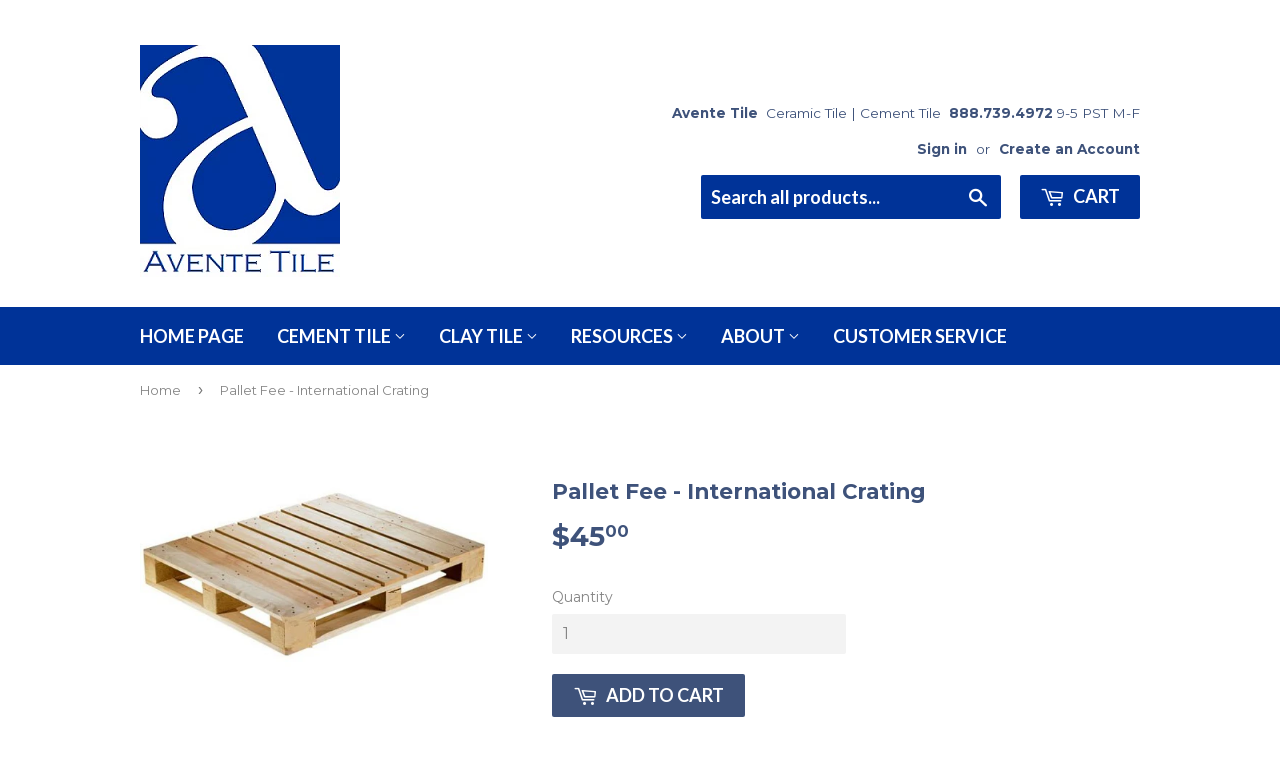

--- FILE ---
content_type: text/html; charset=utf-8
request_url: https://www.aventetile.com/products/pallet-fee-international-crating
body_size: 15437
content:
<!doctype html>
<!--[if lt IE 7]><html class="no-js lt-ie9 lt-ie8 lt-ie7" lang="en"> <![endif]-->
<!--[if IE 7]><html class="no-js lt-ie9 lt-ie8" lang="en"> <![endif]-->
<!--[if IE 8]><html class="no-js lt-ie9" lang="en"> <![endif]-->
<!--[if IE 9 ]><html class="ie9 no-js"> <![endif]-->
<!--[if (gt IE 9)|!(IE)]><!--> <html class="no-touch no-js"> <!--<![endif]-->
<head>
<meta name="google-site-verification" content="guxVwAs66KjQD5GjdxYvXsZ2HgRh0gVoPasugK2IGVg" />

  <!-- Basic page needs ================================================== -->
  <meta charset="utf-8">
  <meta http-equiv="X-UA-Compatible" content="IE=edge,chrome=1">

  
  <link rel="shortcut icon" href="//www.aventetile.com/cdn/shop/files/logo_large-400_75f865bc-74d2-4917-a8c2-1eb6c0faf929_32x32.png?v=1613167388" type="image/png" />
  



  <!-- Product meta ================================================== -->
  
<meta property="og:site_name" content="Avente Tile">
<meta property="og:url" content="https://www.aventetile.com/products/pallet-fee-international-crating">
<meta property="og:title" content="Pallet Fee - International Crating">
<meta property="og:type" content="product">
<meta property="og:description" content="Pallet Fee applies to all orders over 100 lbs. shipping outside of the country."><meta property="og:price:amount" content="45.00">
  <meta property="og:price:currency" content="USD"><meta property="og:image" content="http://www.aventetile.com/cdn/shop/products/pallet-fee-international-crating-329690_1024x1024.jpg?v=1748732228">
<meta property="og:image:secure_url" content="https://www.aventetile.com/cdn/shop/products/pallet-fee-international-crating-329690_1024x1024.jpg?v=1748732228">


  <meta name="twitter:site" content="@AventeTile">


  <meta name="twitter:card" content="summary_large_image">
  <meta name="twitter:image" content="https://www.aventetile.com/cdn/shop/products/pallet-fee-international-crating-329690_1024x1024.jpg?v=1748732228">
  <meta name="twitter:image:width" content="480">
  <meta name="twitter:image:height" content="480">

<meta name="twitter:title" content="Pallet Fee - International Crating">
<meta name="twitter:description" content="Pallet Fee applies to all orders over 100 lbs. shipping outside of the country.">


  <!-- Helpers ================================================== -->
 
  <meta name="viewport" content="width=device-width,initial-scale=1">

  <!-- CSS ================================================== -->
  <link href="//www.aventetile.com/cdn/shop/t/3/assets/theme.scss.css?v=112056747798040572571751077005" rel="stylesheet" type="text/css" media="all" />
  
  
  
  <link href="//fonts.googleapis.com/css?family=Montserrat:400,700" rel="stylesheet" type="text/css" media="all" />


  


  
    
    
    <link href="//fonts.googleapis.com/css?family=Lato:700" rel="stylesheet" type="text/css" media="all" />
  


  

  <!-- Header hook for plugins ================================================== -->
  <script>window.performance && window.performance.mark && window.performance.mark('shopify.content_for_header.start');</script><meta name="google-site-verification" content="guxVwAs66KjQD5GjdxYvXsZ2HgRh0gVoPasugK2IGVg">
<meta id="shopify-digital-wallet" name="shopify-digital-wallet" content="/17772779/digital_wallets/dialog">
<meta name="shopify-checkout-api-token" content="254efec6b5edf163950e9daa9d2160f3">
<meta id="in-context-paypal-metadata" data-shop-id="17772779" data-venmo-supported="true" data-environment="production" data-locale="en_US" data-paypal-v4="true" data-currency="USD">
<link rel="alternate" type="application/json+oembed" href="https://www.aventetile.com/products/pallet-fee-international-crating.oembed">
<script async="async" src="/checkouts/internal/preloads.js?locale=en-US"></script>
<script id="shopify-features" type="application/json">{"accessToken":"254efec6b5edf163950e9daa9d2160f3","betas":["rich-media-storefront-analytics"],"domain":"www.aventetile.com","predictiveSearch":true,"shopId":17772779,"locale":"en"}</script>
<script>var Shopify = Shopify || {};
Shopify.shop = "avente-tile.myshopify.com";
Shopify.locale = "en";
Shopify.currency = {"active":"USD","rate":"1.0"};
Shopify.country = "US";
Shopify.theme = {"name":"supply by bill with Installments message","id":125788094575,"schema_name":"Supply","schema_version":"2.0.5","theme_store_id":679,"role":"main"};
Shopify.theme.handle = "null";
Shopify.theme.style = {"id":null,"handle":null};
Shopify.cdnHost = "www.aventetile.com/cdn";
Shopify.routes = Shopify.routes || {};
Shopify.routes.root = "/";</script>
<script type="module">!function(o){(o.Shopify=o.Shopify||{}).modules=!0}(window);</script>
<script>!function(o){function n(){var o=[];function n(){o.push(Array.prototype.slice.apply(arguments))}return n.q=o,n}var t=o.Shopify=o.Shopify||{};t.loadFeatures=n(),t.autoloadFeatures=n()}(window);</script>
<script id="shop-js-analytics" type="application/json">{"pageType":"product"}</script>
<script defer="defer" async type="module" src="//www.aventetile.com/cdn/shopifycloud/shop-js/modules/v2/client.init-shop-cart-sync_C5BV16lS.en.esm.js"></script>
<script defer="defer" async type="module" src="//www.aventetile.com/cdn/shopifycloud/shop-js/modules/v2/chunk.common_CygWptCX.esm.js"></script>
<script type="module">
  await import("//www.aventetile.com/cdn/shopifycloud/shop-js/modules/v2/client.init-shop-cart-sync_C5BV16lS.en.esm.js");
await import("//www.aventetile.com/cdn/shopifycloud/shop-js/modules/v2/chunk.common_CygWptCX.esm.js");

  window.Shopify.SignInWithShop?.initShopCartSync?.({"fedCMEnabled":true,"windoidEnabled":true});

</script>
<script>(function() {
  var isLoaded = false;
  function asyncLoad() {
    if (isLoaded) return;
    isLoaded = true;
    var urls = ["\/\/www.powr.io\/powr.js?powr-token=avente-tile.myshopify.com\u0026external-type=shopify\u0026shop=avente-tile.myshopify.com","https:\/\/chimpstatic.com\/mcjs-connected\/js\/users\/4765615fc3c9467731df15cb6\/8f050e8557223dbaf978cafac.js?shop=avente-tile.myshopify.com","https:\/\/d23dclunsivw3h.cloudfront.net\/redirect-app.js?shop=avente-tile.myshopify.com","https:\/\/cdnig.addons.business\/embed\/cloud\/avente-tile\/cziframeagent.js?v=212104101107\u0026token=lrDD22210382ycgw\u0026shop=avente-tile.myshopify.com","https:\/\/api-na1.hubapi.com\/scriptloader\/v1\/1676195.js?shop=avente-tile.myshopify.com"];
    for (var i = 0; i < urls.length; i++) {
      var s = document.createElement('script');
      s.type = 'text/javascript';
      s.async = true;
      s.src = urls[i];
      var x = document.getElementsByTagName('script')[0];
      x.parentNode.insertBefore(s, x);
    }
  };
  if(window.attachEvent) {
    window.attachEvent('onload', asyncLoad);
  } else {
    window.addEventListener('load', asyncLoad, false);
  }
})();</script>
<script id="__st">var __st={"a":17772779,"offset":-28800,"reqid":"aa0f5caa-a73d-4704-8c88-b6b57e011473-1768687666","pageurl":"www.aventetile.com\/products\/pallet-fee-international-crating","u":"052ec9c9d9f4","p":"product","rtyp":"product","rid":4583873773679};</script>
<script>window.ShopifyPaypalV4VisibilityTracking = true;</script>
<script id="captcha-bootstrap">!function(){'use strict';const t='contact',e='account',n='new_comment',o=[[t,t],['blogs',n],['comments',n],[t,'customer']],c=[[e,'customer_login'],[e,'guest_login'],[e,'recover_customer_password'],[e,'create_customer']],r=t=>t.map((([t,e])=>`form[action*='/${t}']:not([data-nocaptcha='true']) input[name='form_type'][value='${e}']`)).join(','),a=t=>()=>t?[...document.querySelectorAll(t)].map((t=>t.form)):[];function s(){const t=[...o],e=r(t);return a(e)}const i='password',u='form_key',d=['recaptcha-v3-token','g-recaptcha-response','h-captcha-response',i],f=()=>{try{return window.sessionStorage}catch{return}},m='__shopify_v',_=t=>t.elements[u];function p(t,e,n=!1){try{const o=window.sessionStorage,c=JSON.parse(o.getItem(e)),{data:r}=function(t){const{data:e,action:n}=t;return t[m]||n?{data:e,action:n}:{data:t,action:n}}(c);for(const[e,n]of Object.entries(r))t.elements[e]&&(t.elements[e].value=n);n&&o.removeItem(e)}catch(o){console.error('form repopulation failed',{error:o})}}const l='form_type',E='cptcha';function T(t){t.dataset[E]=!0}const w=window,h=w.document,L='Shopify',v='ce_forms',y='captcha';let A=!1;((t,e)=>{const n=(g='f06e6c50-85a8-45c8-87d0-21a2b65856fe',I='https://cdn.shopify.com/shopifycloud/storefront-forms-hcaptcha/ce_storefront_forms_captcha_hcaptcha.v1.5.2.iife.js',D={infoText:'Protected by hCaptcha',privacyText:'Privacy',termsText:'Terms'},(t,e,n)=>{const o=w[L][v],c=o.bindForm;if(c)return c(t,g,e,D).then(n);var r;o.q.push([[t,g,e,D],n]),r=I,A||(h.body.append(Object.assign(h.createElement('script'),{id:'captcha-provider',async:!0,src:r})),A=!0)});var g,I,D;w[L]=w[L]||{},w[L][v]=w[L][v]||{},w[L][v].q=[],w[L][y]=w[L][y]||{},w[L][y].protect=function(t,e){n(t,void 0,e),T(t)},Object.freeze(w[L][y]),function(t,e,n,w,h,L){const[v,y,A,g]=function(t,e,n){const i=e?o:[],u=t?c:[],d=[...i,...u],f=r(d),m=r(i),_=r(d.filter((([t,e])=>n.includes(e))));return[a(f),a(m),a(_),s()]}(w,h,L),I=t=>{const e=t.target;return e instanceof HTMLFormElement?e:e&&e.form},D=t=>v().includes(t);t.addEventListener('submit',(t=>{const e=I(t);if(!e)return;const n=D(e)&&!e.dataset.hcaptchaBound&&!e.dataset.recaptchaBound,o=_(e),c=g().includes(e)&&(!o||!o.value);(n||c)&&t.preventDefault(),c&&!n&&(function(t){try{if(!f())return;!function(t){const e=f();if(!e)return;const n=_(t);if(!n)return;const o=n.value;o&&e.removeItem(o)}(t);const e=Array.from(Array(32),(()=>Math.random().toString(36)[2])).join('');!function(t,e){_(t)||t.append(Object.assign(document.createElement('input'),{type:'hidden',name:u})),t.elements[u].value=e}(t,e),function(t,e){const n=f();if(!n)return;const o=[...t.querySelectorAll(`input[type='${i}']`)].map((({name:t})=>t)),c=[...d,...o],r={};for(const[a,s]of new FormData(t).entries())c.includes(a)||(r[a]=s);n.setItem(e,JSON.stringify({[m]:1,action:t.action,data:r}))}(t,e)}catch(e){console.error('failed to persist form',e)}}(e),e.submit())}));const S=(t,e)=>{t&&!t.dataset[E]&&(n(t,e.some((e=>e===t))),T(t))};for(const o of['focusin','change'])t.addEventListener(o,(t=>{const e=I(t);D(e)&&S(e,y())}));const B=e.get('form_key'),M=e.get(l),P=B&&M;t.addEventListener('DOMContentLoaded',(()=>{const t=y();if(P)for(const e of t)e.elements[l].value===M&&p(e,B);[...new Set([...A(),...v().filter((t=>'true'===t.dataset.shopifyCaptcha))])].forEach((e=>S(e,t)))}))}(h,new URLSearchParams(w.location.search),n,t,e,['guest_login'])})(!0,!0)}();</script>
<script integrity="sha256-4kQ18oKyAcykRKYeNunJcIwy7WH5gtpwJnB7kiuLZ1E=" data-source-attribution="shopify.loadfeatures" defer="defer" src="//www.aventetile.com/cdn/shopifycloud/storefront/assets/storefront/load_feature-a0a9edcb.js" crossorigin="anonymous"></script>
<script data-source-attribution="shopify.dynamic_checkout.dynamic.init">var Shopify=Shopify||{};Shopify.PaymentButton=Shopify.PaymentButton||{isStorefrontPortableWallets:!0,init:function(){window.Shopify.PaymentButton.init=function(){};var t=document.createElement("script");t.src="https://www.aventetile.com/cdn/shopifycloud/portable-wallets/latest/portable-wallets.en.js",t.type="module",document.head.appendChild(t)}};
</script>
<script data-source-attribution="shopify.dynamic_checkout.buyer_consent">
  function portableWalletsHideBuyerConsent(e){var t=document.getElementById("shopify-buyer-consent"),n=document.getElementById("shopify-subscription-policy-button");t&&n&&(t.classList.add("hidden"),t.setAttribute("aria-hidden","true"),n.removeEventListener("click",e))}function portableWalletsShowBuyerConsent(e){var t=document.getElementById("shopify-buyer-consent"),n=document.getElementById("shopify-subscription-policy-button");t&&n&&(t.classList.remove("hidden"),t.removeAttribute("aria-hidden"),n.addEventListener("click",e))}window.Shopify?.PaymentButton&&(window.Shopify.PaymentButton.hideBuyerConsent=portableWalletsHideBuyerConsent,window.Shopify.PaymentButton.showBuyerConsent=portableWalletsShowBuyerConsent);
</script>
<script data-source-attribution="shopify.dynamic_checkout.cart.bootstrap">document.addEventListener("DOMContentLoaded",(function(){function t(){return document.querySelector("shopify-accelerated-checkout-cart, shopify-accelerated-checkout")}if(t())Shopify.PaymentButton.init();else{new MutationObserver((function(e,n){t()&&(Shopify.PaymentButton.init(),n.disconnect())})).observe(document.body,{childList:!0,subtree:!0})}}));
</script>
<script id='scb4127' type='text/javascript' async='' src='https://www.aventetile.com/cdn/shopifycloud/privacy-banner/storefront-banner.js'></script><link id="shopify-accelerated-checkout-styles" rel="stylesheet" media="screen" href="https://www.aventetile.com/cdn/shopifycloud/portable-wallets/latest/accelerated-checkout-backwards-compat.css" crossorigin="anonymous">
<style id="shopify-accelerated-checkout-cart">
        #shopify-buyer-consent {
  margin-top: 1em;
  display: inline-block;
  width: 100%;
}

#shopify-buyer-consent.hidden {
  display: none;
}

#shopify-subscription-policy-button {
  background: none;
  border: none;
  padding: 0;
  text-decoration: underline;
  font-size: inherit;
  cursor: pointer;
}

#shopify-subscription-policy-button::before {
  box-shadow: none;
}

      </style>

<script>window.performance && window.performance.mark && window.performance.mark('shopify.content_for_header.end');</script>
<script>window.BOLD = window.BOLD || {};
    window.BOLD.common = window.BOLD.common || {};
    window.BOLD.common.Shopify = window.BOLD.common.Shopify || {};

    window.BOLD.common.Shopify.shop = {
        domain: 'www.aventetile.com',
        permanent_domain: 'avente-tile.myshopify.com',
        url: 'https://www.aventetile.com',
        secure_url: 'https://www.aventetile.com',
        money_format: "${{amount}}",
        currency: "USD"
    };

    window.BOLD.common.Shopify.cart = {"note":null,"attributes":{},"original_total_price":0,"total_price":0,"total_discount":0,"total_weight":0.0,"item_count":0,"items":[],"requires_shipping":false,"currency":"USD","items_subtotal_price":0,"cart_level_discount_applications":[],"checkout_charge_amount":0};
    window.BOLD.common.template = 'product';window.BOLD.common.Shopify.formatMoney = function(money, format) {
        function n(t, e) {
            return 'undefined' == typeof t ? e : t
        }
        function r(t, e, r, i) {
            if (e = n(e, 2),
            r = n(r, ','),
            i = n(i, '.'),
            isNaN(t) || null == t)
                return 0;
            t = (t / 100).toFixed(e);
            var o = t.split('.')
              , a = o[0].replace(/(\d)(?=(\d\d\d)+(?!\d))/g, '$1' + r)
              , s = o[1] ? i + o[1] : '';
            return a + s
        }
        'string' == typeof money && (money = money.replace('.', ''));
        var i = ''
          , o = /\{\{\s*(\w+)\s*\}\}/
          , a = format || window.BOLD.common.Shopify.shop.money_format || window.Shopify.money_format || '$ {{ amount }}';
        switch (a.match(o)[1]) {
            case 'amount':
                i = r(money, 2);
                break;
            case 'amount_no_decimals':
                i = r(money, 0);
                break;
            case 'amount_with_comma_separator':
                i = r(money, 2, '.', ',');
                break;
            case 'amount_no_decimals_with_comma_separator':
                i = r(money, 0, '.', ',');
                break;
            case 'amount_with_space_separator':
                i = r(money, 2, '.', ' ');
                break;
            case 'amount_no_decimals_with_space_separator':
                i = r(money, 0, '.', ' ');
                break;
        }
        return a.replace(o, i);
    };

    window.BOLD.common.Shopify.saveProduct = function (handle, product) {
        if (typeof handle === 'string' && typeof window.BOLD.common.Shopify.products[handle] === 'undefined') {
            if (typeof product === 'number') {
                window.BOLD.common.Shopify.handles[product] = handle;
                product = { id: product };
            }
            window.BOLD.common.Shopify.products[handle] = product;
        }
    };

	window.BOLD.common.Shopify.saveVariant = function (variant_id, variant) {
		if (typeof variant_id === 'number' && typeof window.BOLD.common.Shopify.variants[variant_id] === 'undefined') {
			window.BOLD.common.Shopify.variants[variant_id] = variant;
		}
	};window.BOLD.common.Shopify.products = window.BOLD.common.Shopify.products || {};
    window.BOLD.common.Shopify.variants = window.BOLD.common.Shopify.variants || {};
    window.BOLD.common.Shopify.handles = window.BOLD.common.Shopify.handles || {};window.BOLD.common.Shopify.handle = "pallet-fee-international-crating"
window.BOLD.common.Shopify.saveProduct("pallet-fee-international-crating", 4583873773679);window.BOLD.common.Shopify.saveVariant(32189497344111, {product_id: 4583873773679, price: 4500, group_id: ''});window.BOLD.common.Shopify.metafields = window.BOLD.common.Shopify.metafields || {};window.BOLD.common.Shopify.metafields["bold_rp"] = {};</script><link href="//www.aventetile.com/cdn/shop/t/3/assets/bold-brain-widget.css?v=62277471575083718581631968677" rel="stylesheet" type="text/css" media="all" />

<!--[if lt IE 9]>
<script src="//cdnjs.cloudflare.com/ajax/libs/html5shiv/3.7.2/html5shiv.min.js" type="text/javascript"></script>
<script src="//www.aventetile.com/cdn/shop/t/3/assets/respond.min.js?v=6080" type="text/javascript"></script>
<link href="//www.aventetile.com/cdn/shop/t/3/assets/respond-proxy.html" id="respond-proxy" rel="respond-proxy" />
<link href="//www.aventetile.com/search?q=55bf4744ea04368a790c33ba1fe05faf" id="respond-redirect" rel="respond-redirect" />
<script src="//www.aventetile.com/search?q=55bf4744ea04368a790c33ba1fe05faf" type="text/javascript"></script>
<![endif]-->
<!--[if (lte IE 9) ]><script src="//www.aventetile.com/cdn/shop/t/3/assets/match-media.min.js?v=6080" type="text/javascript"></script><![endif]-->


  
  

  <script src="//ajax.googleapis.com/ajax/libs/jquery/1.11.0/jquery.min.js" type="text/javascript"></script>


  <!--[if (gt IE 9)|!(IE)]><!--><script src="//www.aventetile.com/cdn/shop/t/3/assets/vendor.js?v=77006336269012142731631968684" defer="defer"></script><!--<![endif]-->
  <!--[if lte IE 9]><script src="//www.aventetile.com/cdn/shop/t/3/assets/vendor.js?v=77006336269012142731631968684"></script><![endif]-->

  <!--[if (gt IE 9)|!(IE)]><!--><script src="//www.aventetile.com/cdn/shop/t/3/assets/theme.js?v=52998465958252662181631968691" defer="defer"></script><!--<![endif]-->
  <!--[if lte IE 9]><script src="//www.aventetile.com/cdn/shop/t/3/assets/theme.js?v=52998465958252662181631968691"></script><![endif]-->
  
  
  <title>
Pallet Fee - International Crating &ndash; Avente Tile
</title>
  
<!-- Google Tag Manager -->
<script>(function(w,d,s,l,i){w[l]=w[l]||[];w[l].push({'gtm.start':
new Date().getTime(),event:'gtm.js'});var f=d.getElementsByTagName(s)[0],
j=d.createElement(s),dl=l!='dataLayer'?'&l='+l:'';j.async=true;j.src=
'https://www.googletagmanager.com/gtm.js?id='+i+dl;f.parentNode.insertBefore(j,f);
})(window,document,'script','dataLayer','GTM-5VMNQM');</script>
<!-- End Google Tag Manager -->
  

<meta name="description" content="Pallet Fee applies to all orders over 100 lbs. shipping outside of the country." />

<link rel="canonical" href="https://www.aventetile.com/products/pallet-fee-international-crating" />

<!-- Google Tag Manager -->
<script>(function(w,d,s,l,i){w[l]=w[l]||[];w[l].push({'gtm.start':
new Date().getTime(),event:'gtm.js'});var f=d.getElementsByTagName(s)[0],
j=d.createElement(s),dl=l!='dataLayer'?'&l='+l:'';j.async=true;j.src=
'https://www.googletagmanager.com/gtm.js?id='+i+dl;f.parentNode.insertBefore(j,f);
})(window,document,'script','dataLayer','GTM-5VMNQM');</script>
<!-- End Google Tag Manager -->





<script type="text/javascript">
window.dataLayer = window.dataLayer || [];

window.appStart = function(){
  window.productPageHandle = function(){

    var productName = "Pallet Fee - International Crating";
    var productId = "4583873773679";
    var productPrice = "45.00";
    var productBrand = "Avente Tile";
    var productCollection = "";
    var productType = "";
    var productSku = "PALINT";
    var productVariantId = "32189497344111";
    var productVariantTitle = "Default Title";

    window.dataLayer.push({
      event: "analyzify_productDetail",
      productId: productId,
      productName: productName,
      productPrice: productPrice,
      productBrand: productBrand,
      productCategory: productCollection,
      productType: productType,
      productSku: productSku,
      productVariantId: productVariantId,
      productVariantTitle: productVariantTitle,
      currency: "USD",
    });
  };

  window.allPageHandle = function(){
    window.dataLayer.push({
      event: "ga4kit_info",
      contentGroup: "product",
      
        userType: "visitor",
      
    });
  };
  allPageHandle();
      
  
    productPageHandle();
  

}
appStart();
</script>

<link href="https://monorail-edge.shopifysvc.com" rel="dns-prefetch">
<script>(function(){if ("sendBeacon" in navigator && "performance" in window) {try {var session_token_from_headers = performance.getEntriesByType('navigation')[0].serverTiming.find(x => x.name == '_s').description;} catch {var session_token_from_headers = undefined;}var session_cookie_matches = document.cookie.match(/_shopify_s=([^;]*)/);var session_token_from_cookie = session_cookie_matches && session_cookie_matches.length === 2 ? session_cookie_matches[1] : "";var session_token = session_token_from_headers || session_token_from_cookie || "";function handle_abandonment_event(e) {var entries = performance.getEntries().filter(function(entry) {return /monorail-edge.shopifysvc.com/.test(entry.name);});if (!window.abandonment_tracked && entries.length === 0) {window.abandonment_tracked = true;var currentMs = Date.now();var navigation_start = performance.timing.navigationStart;var payload = {shop_id: 17772779,url: window.location.href,navigation_start,duration: currentMs - navigation_start,session_token,page_type: "product"};window.navigator.sendBeacon("https://monorail-edge.shopifysvc.com/v1/produce", JSON.stringify({schema_id: "online_store_buyer_site_abandonment/1.1",payload: payload,metadata: {event_created_at_ms: currentMs,event_sent_at_ms: currentMs}}));}}window.addEventListener('pagehide', handle_abandonment_event);}}());</script>
<script id="web-pixels-manager-setup">(function e(e,d,r,n,o){if(void 0===o&&(o={}),!Boolean(null===(a=null===(i=window.Shopify)||void 0===i?void 0:i.analytics)||void 0===a?void 0:a.replayQueue)){var i,a;window.Shopify=window.Shopify||{};var t=window.Shopify;t.analytics=t.analytics||{};var s=t.analytics;s.replayQueue=[],s.publish=function(e,d,r){return s.replayQueue.push([e,d,r]),!0};try{self.performance.mark("wpm:start")}catch(e){}var l=function(){var e={modern:/Edge?\/(1{2}[4-9]|1[2-9]\d|[2-9]\d{2}|\d{4,})\.\d+(\.\d+|)|Firefox\/(1{2}[4-9]|1[2-9]\d|[2-9]\d{2}|\d{4,})\.\d+(\.\d+|)|Chrom(ium|e)\/(9{2}|\d{3,})\.\d+(\.\d+|)|(Maci|X1{2}).+ Version\/(15\.\d+|(1[6-9]|[2-9]\d|\d{3,})\.\d+)([,.]\d+|)( \(\w+\)|)( Mobile\/\w+|) Safari\/|Chrome.+OPR\/(9{2}|\d{3,})\.\d+\.\d+|(CPU[ +]OS|iPhone[ +]OS|CPU[ +]iPhone|CPU IPhone OS|CPU iPad OS)[ +]+(15[._]\d+|(1[6-9]|[2-9]\d|\d{3,})[._]\d+)([._]\d+|)|Android:?[ /-](13[3-9]|1[4-9]\d|[2-9]\d{2}|\d{4,})(\.\d+|)(\.\d+|)|Android.+Firefox\/(13[5-9]|1[4-9]\d|[2-9]\d{2}|\d{4,})\.\d+(\.\d+|)|Android.+Chrom(ium|e)\/(13[3-9]|1[4-9]\d|[2-9]\d{2}|\d{4,})\.\d+(\.\d+|)|SamsungBrowser\/([2-9]\d|\d{3,})\.\d+/,legacy:/Edge?\/(1[6-9]|[2-9]\d|\d{3,})\.\d+(\.\d+|)|Firefox\/(5[4-9]|[6-9]\d|\d{3,})\.\d+(\.\d+|)|Chrom(ium|e)\/(5[1-9]|[6-9]\d|\d{3,})\.\d+(\.\d+|)([\d.]+$|.*Safari\/(?![\d.]+ Edge\/[\d.]+$))|(Maci|X1{2}).+ Version\/(10\.\d+|(1[1-9]|[2-9]\d|\d{3,})\.\d+)([,.]\d+|)( \(\w+\)|)( Mobile\/\w+|) Safari\/|Chrome.+OPR\/(3[89]|[4-9]\d|\d{3,})\.\d+\.\d+|(CPU[ +]OS|iPhone[ +]OS|CPU[ +]iPhone|CPU IPhone OS|CPU iPad OS)[ +]+(10[._]\d+|(1[1-9]|[2-9]\d|\d{3,})[._]\d+)([._]\d+|)|Android:?[ /-](13[3-9]|1[4-9]\d|[2-9]\d{2}|\d{4,})(\.\d+|)(\.\d+|)|Mobile Safari.+OPR\/([89]\d|\d{3,})\.\d+\.\d+|Android.+Firefox\/(13[5-9]|1[4-9]\d|[2-9]\d{2}|\d{4,})\.\d+(\.\d+|)|Android.+Chrom(ium|e)\/(13[3-9]|1[4-9]\d|[2-9]\d{2}|\d{4,})\.\d+(\.\d+|)|Android.+(UC? ?Browser|UCWEB|U3)[ /]?(15\.([5-9]|\d{2,})|(1[6-9]|[2-9]\d|\d{3,})\.\d+)\.\d+|SamsungBrowser\/(5\.\d+|([6-9]|\d{2,})\.\d+)|Android.+MQ{2}Browser\/(14(\.(9|\d{2,})|)|(1[5-9]|[2-9]\d|\d{3,})(\.\d+|))(\.\d+|)|K[Aa][Ii]OS\/(3\.\d+|([4-9]|\d{2,})\.\d+)(\.\d+|)/},d=e.modern,r=e.legacy,n=navigator.userAgent;return n.match(d)?"modern":n.match(r)?"legacy":"unknown"}(),u="modern"===l?"modern":"legacy",c=(null!=n?n:{modern:"",legacy:""})[u],f=function(e){return[e.baseUrl,"/wpm","/b",e.hashVersion,"modern"===e.buildTarget?"m":"l",".js"].join("")}({baseUrl:d,hashVersion:r,buildTarget:u}),m=function(e){var d=e.version,r=e.bundleTarget,n=e.surface,o=e.pageUrl,i=e.monorailEndpoint;return{emit:function(e){var a=e.status,t=e.errorMsg,s=(new Date).getTime(),l=JSON.stringify({metadata:{event_sent_at_ms:s},events:[{schema_id:"web_pixels_manager_load/3.1",payload:{version:d,bundle_target:r,page_url:o,status:a,surface:n,error_msg:t},metadata:{event_created_at_ms:s}}]});if(!i)return console&&console.warn&&console.warn("[Web Pixels Manager] No Monorail endpoint provided, skipping logging."),!1;try{return self.navigator.sendBeacon.bind(self.navigator)(i,l)}catch(e){}var u=new XMLHttpRequest;try{return u.open("POST",i,!0),u.setRequestHeader("Content-Type","text/plain"),u.send(l),!0}catch(e){return console&&console.warn&&console.warn("[Web Pixels Manager] Got an unhandled error while logging to Monorail."),!1}}}}({version:r,bundleTarget:l,surface:e.surface,pageUrl:self.location.href,monorailEndpoint:e.monorailEndpoint});try{o.browserTarget=l,function(e){var d=e.src,r=e.async,n=void 0===r||r,o=e.onload,i=e.onerror,a=e.sri,t=e.scriptDataAttributes,s=void 0===t?{}:t,l=document.createElement("script"),u=document.querySelector("head"),c=document.querySelector("body");if(l.async=n,l.src=d,a&&(l.integrity=a,l.crossOrigin="anonymous"),s)for(var f in s)if(Object.prototype.hasOwnProperty.call(s,f))try{l.dataset[f]=s[f]}catch(e){}if(o&&l.addEventListener("load",o),i&&l.addEventListener("error",i),u)u.appendChild(l);else{if(!c)throw new Error("Did not find a head or body element to append the script");c.appendChild(l)}}({src:f,async:!0,onload:function(){if(!function(){var e,d;return Boolean(null===(d=null===(e=window.Shopify)||void 0===e?void 0:e.analytics)||void 0===d?void 0:d.initialized)}()){var d=window.webPixelsManager.init(e)||void 0;if(d){var r=window.Shopify.analytics;r.replayQueue.forEach((function(e){var r=e[0],n=e[1],o=e[2];d.publishCustomEvent(r,n,o)})),r.replayQueue=[],r.publish=d.publishCustomEvent,r.visitor=d.visitor,r.initialized=!0}}},onerror:function(){return m.emit({status:"failed",errorMsg:"".concat(f," has failed to load")})},sri:function(e){var d=/^sha384-[A-Za-z0-9+/=]+$/;return"string"==typeof e&&d.test(e)}(c)?c:"",scriptDataAttributes:o}),m.emit({status:"loading"})}catch(e){m.emit({status:"failed",errorMsg:(null==e?void 0:e.message)||"Unknown error"})}}})({shopId: 17772779,storefrontBaseUrl: "https://www.aventetile.com",extensionsBaseUrl: "https://extensions.shopifycdn.com/cdn/shopifycloud/web-pixels-manager",monorailEndpoint: "https://monorail-edge.shopifysvc.com/unstable/produce_batch",surface: "storefront-renderer",enabledBetaFlags: ["2dca8a86"],webPixelsConfigList: [{"id":"1508344112","configuration":"{\"accountID\":\"avente-tile\"}","eventPayloadVersion":"v1","runtimeContext":"STRICT","scriptVersion":"e049d423f49471962495acbe58da1904","type":"APP","apiClientId":32196493313,"privacyPurposes":["ANALYTICS","MARKETING","SALE_OF_DATA"],"dataSharingAdjustments":{"protectedCustomerApprovalScopes":["read_customer_address","read_customer_email","read_customer_name","read_customer_personal_data","read_customer_phone"]}},{"id":"1040875824","configuration":"{\"pixel_id\":\"596180629931077\",\"pixel_type\":\"facebook_pixel\"}","eventPayloadVersion":"v1","runtimeContext":"OPEN","scriptVersion":"ca16bc87fe92b6042fbaa3acc2fbdaa6","type":"APP","apiClientId":2329312,"privacyPurposes":["ANALYTICS","MARKETING","SALE_OF_DATA"],"dataSharingAdjustments":{"protectedCustomerApprovalScopes":["read_customer_address","read_customer_email","read_customer_name","read_customer_personal_data","read_customer_phone"]}},{"id":"919306544","configuration":"{\"config\":\"{\\\"google_tag_ids\\\":[\\\"G-1Q2BXDE5W3\\\",\\\"AW-1069424300\\\",\\\"GT-PL95W63H\\\"],\\\"target_country\\\":\\\"ZZ\\\",\\\"gtag_events\\\":[{\\\"type\\\":\\\"begin_checkout\\\",\\\"action_label\\\":[\\\"G-1Q2BXDE5W3\\\",\\\"AW-1069424300\\\/RL4HCLmOxZQaEKy9-P0D\\\"]},{\\\"type\\\":\\\"search\\\",\\\"action_label\\\":[\\\"G-1Q2BXDE5W3\\\",\\\"AW-1069424300\\\/mdHmCLuNxZQaEKy9-P0D\\\"]},{\\\"type\\\":\\\"view_item\\\",\\\"action_label\\\":[\\\"G-1Q2BXDE5W3\\\",\\\"AW-1069424300\\\/4pl3CLiNxZQaEKy9-P0D\\\",\\\"MC-S019N8KKRR\\\"]},{\\\"type\\\":\\\"purchase\\\",\\\"action_label\\\":[\\\"G-1Q2BXDE5W3\\\",\\\"AW-1069424300\\\/PjlPCLKNxZQaEKy9-P0D\\\",\\\"MC-S019N8KKRR\\\"]},{\\\"type\\\":\\\"page_view\\\",\\\"action_label\\\":[\\\"G-1Q2BXDE5W3\\\",\\\"AW-1069424300\\\/7h4ICLWNxZQaEKy9-P0D\\\",\\\"MC-S019N8KKRR\\\"]},{\\\"type\\\":\\\"add_payment_info\\\",\\\"action_label\\\":[\\\"G-1Q2BXDE5W3\\\",\\\"AW-1069424300\\\/GvzWCLyOxZQaEKy9-P0D\\\"]},{\\\"type\\\":\\\"add_to_cart\\\",\\\"action_label\\\":[\\\"G-1Q2BXDE5W3\\\",\\\"AW-1069424300\\\/x89xCL6NxZQaEKy9-P0D\\\"]}],\\\"enable_monitoring_mode\\\":false}\"}","eventPayloadVersion":"v1","runtimeContext":"OPEN","scriptVersion":"b2a88bafab3e21179ed38636efcd8a93","type":"APP","apiClientId":1780363,"privacyPurposes":[],"dataSharingAdjustments":{"protectedCustomerApprovalScopes":["read_customer_address","read_customer_email","read_customer_name","read_customer_personal_data","read_customer_phone"]}},{"id":"167215408","configuration":"{\"tagID\":\"2613650472125\"}","eventPayloadVersion":"v1","runtimeContext":"STRICT","scriptVersion":"18031546ee651571ed29edbe71a3550b","type":"APP","apiClientId":3009811,"privacyPurposes":["ANALYTICS","MARKETING","SALE_OF_DATA"],"dataSharingAdjustments":{"protectedCustomerApprovalScopes":["read_customer_address","read_customer_email","read_customer_name","read_customer_personal_data","read_customer_phone"]}},{"id":"shopify-app-pixel","configuration":"{}","eventPayloadVersion":"v1","runtimeContext":"STRICT","scriptVersion":"0450","apiClientId":"shopify-pixel","type":"APP","privacyPurposes":["ANALYTICS","MARKETING"]},{"id":"shopify-custom-pixel","eventPayloadVersion":"v1","runtimeContext":"LAX","scriptVersion":"0450","apiClientId":"shopify-pixel","type":"CUSTOM","privacyPurposes":["ANALYTICS","MARKETING"]}],isMerchantRequest: false,initData: {"shop":{"name":"Avente Tile","paymentSettings":{"currencyCode":"USD"},"myshopifyDomain":"avente-tile.myshopify.com","countryCode":"US","storefrontUrl":"https:\/\/www.aventetile.com"},"customer":null,"cart":null,"checkout":null,"productVariants":[{"price":{"amount":45.0,"currencyCode":"USD"},"product":{"title":"Pallet Fee - International Crating","vendor":"Avente Tile","id":"4583873773679","untranslatedTitle":"Pallet Fee - International Crating","url":"\/products\/pallet-fee-international-crating","type":""},"id":"32189497344111","image":{"src":"\/\/www.aventetile.com\/cdn\/shop\/products\/pallet-fee-international-crating-329690.jpg?v=1748732228"},"sku":"PALINT","title":"Default Title","untranslatedTitle":"Default Title"}],"purchasingCompany":null},},"https://www.aventetile.com/cdn","fcfee988w5aeb613cpc8e4bc33m6693e112",{"modern":"","legacy":""},{"shopId":"17772779","storefrontBaseUrl":"https:\/\/www.aventetile.com","extensionBaseUrl":"https:\/\/extensions.shopifycdn.com\/cdn\/shopifycloud\/web-pixels-manager","surface":"storefront-renderer","enabledBetaFlags":"[\"2dca8a86\"]","isMerchantRequest":"false","hashVersion":"fcfee988w5aeb613cpc8e4bc33m6693e112","publish":"custom","events":"[[\"page_viewed\",{}],[\"product_viewed\",{\"productVariant\":{\"price\":{\"amount\":45.0,\"currencyCode\":\"USD\"},\"product\":{\"title\":\"Pallet Fee - International Crating\",\"vendor\":\"Avente Tile\",\"id\":\"4583873773679\",\"untranslatedTitle\":\"Pallet Fee - International Crating\",\"url\":\"\/products\/pallet-fee-international-crating\",\"type\":\"\"},\"id\":\"32189497344111\",\"image\":{\"src\":\"\/\/www.aventetile.com\/cdn\/shop\/products\/pallet-fee-international-crating-329690.jpg?v=1748732228\"},\"sku\":\"PALINT\",\"title\":\"Default Title\",\"untranslatedTitle\":\"Default Title\"}}]]"});</script><script>
  window.ShopifyAnalytics = window.ShopifyAnalytics || {};
  window.ShopifyAnalytics.meta = window.ShopifyAnalytics.meta || {};
  window.ShopifyAnalytics.meta.currency = 'USD';
  var meta = {"product":{"id":4583873773679,"gid":"gid:\/\/shopify\/Product\/4583873773679","vendor":"Avente Tile","type":"","handle":"pallet-fee-international-crating","variants":[{"id":32189497344111,"price":4500,"name":"Pallet Fee - International Crating","public_title":null,"sku":"PALINT"}],"remote":false},"page":{"pageType":"product","resourceType":"product","resourceId":4583873773679,"requestId":"aa0f5caa-a73d-4704-8c88-b6b57e011473-1768687666"}};
  for (var attr in meta) {
    window.ShopifyAnalytics.meta[attr] = meta[attr];
  }
</script>
<script class="analytics">
  (function () {
    var customDocumentWrite = function(content) {
      var jquery = null;

      if (window.jQuery) {
        jquery = window.jQuery;
      } else if (window.Checkout && window.Checkout.$) {
        jquery = window.Checkout.$;
      }

      if (jquery) {
        jquery('body').append(content);
      }
    };

    var hasLoggedConversion = function(token) {
      if (token) {
        return document.cookie.indexOf('loggedConversion=' + token) !== -1;
      }
      return false;
    }

    var setCookieIfConversion = function(token) {
      if (token) {
        var twoMonthsFromNow = new Date(Date.now());
        twoMonthsFromNow.setMonth(twoMonthsFromNow.getMonth() + 2);

        document.cookie = 'loggedConversion=' + token + '; expires=' + twoMonthsFromNow;
      }
    }

    var trekkie = window.ShopifyAnalytics.lib = window.trekkie = window.trekkie || [];
    if (trekkie.integrations) {
      return;
    }
    trekkie.methods = [
      'identify',
      'page',
      'ready',
      'track',
      'trackForm',
      'trackLink'
    ];
    trekkie.factory = function(method) {
      return function() {
        var args = Array.prototype.slice.call(arguments);
        args.unshift(method);
        trekkie.push(args);
        return trekkie;
      };
    };
    for (var i = 0; i < trekkie.methods.length; i++) {
      var key = trekkie.methods[i];
      trekkie[key] = trekkie.factory(key);
    }
    trekkie.load = function(config) {
      trekkie.config = config || {};
      trekkie.config.initialDocumentCookie = document.cookie;
      var first = document.getElementsByTagName('script')[0];
      var script = document.createElement('script');
      script.type = 'text/javascript';
      script.onerror = function(e) {
        var scriptFallback = document.createElement('script');
        scriptFallback.type = 'text/javascript';
        scriptFallback.onerror = function(error) {
                var Monorail = {
      produce: function produce(monorailDomain, schemaId, payload) {
        var currentMs = new Date().getTime();
        var event = {
          schema_id: schemaId,
          payload: payload,
          metadata: {
            event_created_at_ms: currentMs,
            event_sent_at_ms: currentMs
          }
        };
        return Monorail.sendRequest("https://" + monorailDomain + "/v1/produce", JSON.stringify(event));
      },
      sendRequest: function sendRequest(endpointUrl, payload) {
        // Try the sendBeacon API
        if (window && window.navigator && typeof window.navigator.sendBeacon === 'function' && typeof window.Blob === 'function' && !Monorail.isIos12()) {
          var blobData = new window.Blob([payload], {
            type: 'text/plain'
          });

          if (window.navigator.sendBeacon(endpointUrl, blobData)) {
            return true;
          } // sendBeacon was not successful

        } // XHR beacon

        var xhr = new XMLHttpRequest();

        try {
          xhr.open('POST', endpointUrl);
          xhr.setRequestHeader('Content-Type', 'text/plain');
          xhr.send(payload);
        } catch (e) {
          console.log(e);
        }

        return false;
      },
      isIos12: function isIos12() {
        return window.navigator.userAgent.lastIndexOf('iPhone; CPU iPhone OS 12_') !== -1 || window.navigator.userAgent.lastIndexOf('iPad; CPU OS 12_') !== -1;
      }
    };
    Monorail.produce('monorail-edge.shopifysvc.com',
      'trekkie_storefront_load_errors/1.1',
      {shop_id: 17772779,
      theme_id: 125788094575,
      app_name: "storefront",
      context_url: window.location.href,
      source_url: "//www.aventetile.com/cdn/s/trekkie.storefront.cd680fe47e6c39ca5d5df5f0a32d569bc48c0f27.min.js"});

        };
        scriptFallback.async = true;
        scriptFallback.src = '//www.aventetile.com/cdn/s/trekkie.storefront.cd680fe47e6c39ca5d5df5f0a32d569bc48c0f27.min.js';
        first.parentNode.insertBefore(scriptFallback, first);
      };
      script.async = true;
      script.src = '//www.aventetile.com/cdn/s/trekkie.storefront.cd680fe47e6c39ca5d5df5f0a32d569bc48c0f27.min.js';
      first.parentNode.insertBefore(script, first);
    };
    trekkie.load(
      {"Trekkie":{"appName":"storefront","development":false,"defaultAttributes":{"shopId":17772779,"isMerchantRequest":null,"themeId":125788094575,"themeCityHash":"3446031606715678829","contentLanguage":"en","currency":"USD","eventMetadataId":"d3024213-084c-475d-9204-07912c907c70"},"isServerSideCookieWritingEnabled":true,"monorailRegion":"shop_domain","enabledBetaFlags":["65f19447"]},"Session Attribution":{},"S2S":{"facebookCapiEnabled":true,"source":"trekkie-storefront-renderer","apiClientId":580111}}
    );

    var loaded = false;
    trekkie.ready(function() {
      if (loaded) return;
      loaded = true;

      window.ShopifyAnalytics.lib = window.trekkie;

      var originalDocumentWrite = document.write;
      document.write = customDocumentWrite;
      try { window.ShopifyAnalytics.merchantGoogleAnalytics.call(this); } catch(error) {};
      document.write = originalDocumentWrite;

      window.ShopifyAnalytics.lib.page(null,{"pageType":"product","resourceType":"product","resourceId":4583873773679,"requestId":"aa0f5caa-a73d-4704-8c88-b6b57e011473-1768687666","shopifyEmitted":true});

      var match = window.location.pathname.match(/checkouts\/(.+)\/(thank_you|post_purchase)/)
      var token = match? match[1]: undefined;
      if (!hasLoggedConversion(token)) {
        setCookieIfConversion(token);
        window.ShopifyAnalytics.lib.track("Viewed Product",{"currency":"USD","variantId":32189497344111,"productId":4583873773679,"productGid":"gid:\/\/shopify\/Product\/4583873773679","name":"Pallet Fee - International Crating","price":"45.00","sku":"PALINT","brand":"Avente Tile","variant":null,"category":"","nonInteraction":true,"remote":false},undefined,undefined,{"shopifyEmitted":true});
      window.ShopifyAnalytics.lib.track("monorail:\/\/trekkie_storefront_viewed_product\/1.1",{"currency":"USD","variantId":32189497344111,"productId":4583873773679,"productGid":"gid:\/\/shopify\/Product\/4583873773679","name":"Pallet Fee - International Crating","price":"45.00","sku":"PALINT","brand":"Avente Tile","variant":null,"category":"","nonInteraction":true,"remote":false,"referer":"https:\/\/www.aventetile.com\/products\/pallet-fee-international-crating"});
      }
    });


        var eventsListenerScript = document.createElement('script');
        eventsListenerScript.async = true;
        eventsListenerScript.src = "//www.aventetile.com/cdn/shopifycloud/storefront/assets/shop_events_listener-3da45d37.js";
        document.getElementsByTagName('head')[0].appendChild(eventsListenerScript);

})();</script>
  <script>
  if (!window.ga || (window.ga && typeof window.ga !== 'function')) {
    window.ga = function ga() {
      (window.ga.q = window.ga.q || []).push(arguments);
      if (window.Shopify && window.Shopify.analytics && typeof window.Shopify.analytics.publish === 'function') {
        window.Shopify.analytics.publish("ga_stub_called", {}, {sendTo: "google_osp_migration"});
      }
      console.error("Shopify's Google Analytics stub called with:", Array.from(arguments), "\nSee https://help.shopify.com/manual/promoting-marketing/pixels/pixel-migration#google for more information.");
    };
    if (window.Shopify && window.Shopify.analytics && typeof window.Shopify.analytics.publish === 'function') {
      window.Shopify.analytics.publish("ga_stub_initialized", {}, {sendTo: "google_osp_migration"});
    }
  }
</script>
<script
  defer
  src="https://www.aventetile.com/cdn/shopifycloud/perf-kit/shopify-perf-kit-3.0.4.min.js"
  data-application="storefront-renderer"
  data-shop-id="17772779"
  data-render-region="gcp-us-central1"
  data-page-type="product"
  data-theme-instance-id="125788094575"
  data-theme-name="Supply"
  data-theme-version="2.0.5"
  data-monorail-region="shop_domain"
  data-resource-timing-sampling-rate="10"
  data-shs="true"
  data-shs-beacon="true"
  data-shs-export-with-fetch="true"
  data-shs-logs-sample-rate="1"
  data-shs-beacon-endpoint="https://www.aventetile.com/api/collect"
></script>
 <body id="pallet-fee-international-crating" class="template-product" >

  <div id="shopify-section-header" class="shopify-section header-section"><header class="site-header" role="banner" data-section-id="header" data-section-type="header-section">
  <div class="wrapper">

    <div class="grid--full">
      <div class="grid-item large--one-half">
        
          <div class="h1 header-logo" itemscope itemtype="http://schema.org/Organization">
        
          
          
            <a href="/" itemprop="url">
              <img src="//www.aventetile.com/cdn/shop/files/avente-tile-logo-with-name-2_200x.png?v=1613795267"
                   srcset="//www.aventetile.com/cdn/shop/files/avente-tile-logo-with-name-2_200x.png?v=1613795267 1x, //www.aventetile.com/cdn/shop/files/avente-tile-logo-with-name-2_200x@2x.png?v=1613795267 2x"
                   alt="Avente Tile Logo"
                   itemprop="logo">
            </a>
          
        
          </div>
        
      </div>

      <div class="grid-item large--one-half text-center large--text-right">
        
          <div class="site-header--text-links">
            
              <div class="rte">
                <p></p><p><strong>Avente Tile </strong> Ceramic Tile | Cement Tile  <strong>888.739.4972</strong> 9-5 PST M-F</p>
            </div>
            

            
              <span class="site-header--meta-links medium-down--hide">
                
                  <a href="https://account.aventetile.com?locale=en&amp;region_country=US" id="customer_login_link">Sign in</a>
                  <span class="site-header--spacer">or</span>
                  <a href="https://account.aventetile.com?locale=en" id="customer_register_link">Create an Account</a>
                
              </span>
            
          </div>

          <br class="medium-down--hide">
        

        <form action="/search" method="get" class="search-bar" role="search">
  <input type="hidden" name="type" value="product">

  <input type="search" name="q" value="" placeholder="Search all products..." aria-label="Search all products...">
  <button type="submit" class="search-bar--submit icon-fallback-text">
    <span class="icon icon-search" aria-hidden="true"></span>
    <span class="fallback-text">Search</span>
  </button>
</form>


        <a href="/cart" class="header-cart-btn cart-toggle">
          <span class="icon icon-cart"></span>
          Cart <span class="cart-count cart-badge--desktop hidden-count">0</span>
        </a>
      </div>
    </div>

  </div>
</header>

<nav class="nav-bar" role="navigation">
  <div class="wrapper">
    <form action="/search" method="get" class="search-bar" role="search">
  <input type="hidden" name="type" value="product">

  <input type="search" name="q" value="" placeholder="Search all products..." aria-label="Search all products...">
  <button type="submit" class="search-bar--submit icon-fallback-text">
    <span class="icon icon-search" aria-hidden="true"></span>
    <span class="fallback-text">Search</span>
  </button>
</form>

    <ul class="site-nav" id="accessibleNav">
  
  
    
    
      <li >
        <a href="/">Home page</a>
      </li>
    
  
    
    
      <li class="site-nav--has-dropdown" aria-haspopup="true">
        <a href="/pages/cement-tile-info-center">
          Cement Tile
          <span class="icon-fallback-text">
            <span class="icon icon-arrow-down" aria-hidden="true"></span>
          </span>
        </a>
        <ul class="site-nav--dropdown">
          
            <li ><a href="/pages/cement-tile-info-center">Learn About Cement Tile</a></li>
          
            <li ><a href="/blogs/cement-tile-design-ideas">Cement Tile Design Ideas</a></li>
          
            <li ><a href="/pages/in-stock-mission-cement-tiles">In-Stock Mission Cement Tiles</a></li>
          
            <li ><a href="/pages/mission-cement-tiles">Mission Cement Tiles</a></li>
          
            <li ><a href="/pages/arabesque-and-rustic">Arabesque and Rustic Cement Tiles</a></li>
          
        </ul>
      </li>
    
  
    
    
      <li class="site-nav--has-dropdown" aria-haspopup="true">
        <a href="/pages/ceramic-tile-info-center">
          Clay Tile
          <span class="icon-fallback-text">
            <span class="icon icon-arrow-down" aria-hidden="true"></span>
          </span>
        </a>
        <ul class="site-nav--dropdown">
          
            <li ><a href="/pages/spanish-tile-design-center">Learn About Spanish Tiles</a></li>
          
            <li ><a href="/blogs/ceramic-tile-design-ideas">Ceramic Tile Design Ideas</a></li>
          
            <li ><a href="/collections/in-stock-spanish-tile">In-Stock Spanish Ceramic Tile</a></li>
          
            <li ><a href="/collections/geometric-tiles">Geometric Pattern Ceramic Tiles</a></li>
          
            <li ><a href="/pages/solid-color-or-plain-tile">Plain Ceramic Tile &amp; Trim</a></li>
          
            <li ><a href="/pages/spanish-tile-collections">Spanish Ceramic Tile Collections</a></li>
          
        </ul>
      </li>
    
  
    
    
      <li class="site-nav--has-dropdown" aria-haspopup="true">
        <a href="/blogs/avente-tile-blog">
          Resources
          <span class="icon-fallback-text">
            <span class="icon icon-arrow-down" aria-hidden="true"></span>
          </span>
        </a>
        <ul class="site-nav--dropdown">
          
            <li ><a href="/blogs/avente-tile-blog">Tile Talk - Our Design Blog</a></li>
          
            <li ><a href="/pages/cement-tile-faqs">Cement Tile FAQ&#39;s</a></li>
          
            <li ><a href="/pages/cement-tile-buying-guide-for-your-next-design-project">Cement Tile Buying Guide</a></li>
          
            <li ><a href="/pages/hexagon-cement-tile-buying-guide">Hexagon Cement Tile Buying Guide</a></li>
          
            <li ><a href="/pages/ceramic-tile-faq">Ceramic Tile FAQ&#39;s</a></li>
          
            <li ><a href="/pages/current-newsletters">Current Newsletters</a></li>
          
        </ul>
      </li>
    
  
    
    
      <li class="site-nav--has-dropdown" aria-haspopup="true">
        <a href="/pages/about-avente-tile">
          About
          <span class="icon-fallback-text">
            <span class="icon icon-arrow-down" aria-hidden="true"></span>
          </span>
        </a>
        <ul class="site-nav--dropdown">
          
            <li ><a href="/pages/about-avente-tile">About Avente Tile</a></li>
          
            <li ><a href="/pages/about-bill-buyok-avente-tile-owner">About Avente Tile&#39;s Founder</a></li>
          
            <li ><a href="/pages/about-avente-tile-testimonials">Avente Tile Testimonials</a></li>
          
            <li ><a href="/blogs/news">Avente Tile in the News</a></li>
          
            <li ><a href="/pages/press-releases-by-avente-tile">Press Releases</a></li>
          
        </ul>
      </li>
    
  
    
    
      <li >
        <a href="/pages/customer-service-how-to-contact-avente-tile-customer-support">Customer Service</a>
      </li>
    
  

  
    
      <li class="customer-navlink large--hide"><a href="https://account.aventetile.com?locale=en&amp;region_country=US" id="customer_login_link">Sign in</a></li>
      <li class="customer-navlink large--hide"><a href="https://account.aventetile.com?locale=en" id="customer_register_link">Create an Account</a></li>
    
  
</ul>

  </div>
</nav>

<div id="mobileNavBar">
  <div class="display-table-cell">
    <a class="menu-toggle mobileNavBar-link"><span class="icon icon-hamburger"></span>Menu</a>
  </div>
  <div class="display-table-cell">
    <a href="/cart" class="cart-toggle mobileNavBar-link">
      <span class="icon icon-cart"></span>
      Cart <span class="cart-count hidden-count">0</span>
    </a>
  </div>
</div>


</div>

  <main class="wrapper main-content" role="main">

    

<div id="shopify-section-product-template" class="shopify-section product-template-section"><div id="ProductSection" data-section-id="product-template" data-section-type="product-template" data-zoom-toggle="zoom-in" data-zoom-enabled="true" data-related-enabled="" data-social-sharing="" data-show-compare-at-price="true" data-stock="true" data-incoming-transfer="true">





<nav class="breadcrumb" role="navigation" aria-label="breadcrumbs">
  <a href="/" title="Back to the frontpage">Home</a>

  

    
    <span class="divider" aria-hidden="true">&rsaquo;</span>
    <span class="breadcrumb--truncate">Pallet Fee - International Crating</span>

  
</nav>



<div class="grid" itemscope itemtype="http://schema.org/Product">
  <meta itemprop="url" content="https://www.aventetile.com/products/pallet-fee-international-crating">
  <meta itemprop="image" content="//www.aventetile.com/cdn/shop/products/pallet-fee-international-crating-329690_grande.jpg?v=1748732228">

  <div class="grid-item large--two-fifths">
    <div class="grid">
      <div class="grid-item large--eleven-twelfths text-center">
        <div class="product-photo-container" id="productPhoto">
          
          <img id="productPhotoImg" src="//www.aventetile.com/cdn/shop/products/pallet-fee-international-crating-329690_large.jpg?v=1748732228" alt="Pallet Fee - International Crating - Avente Tile"  data-zoom="//www.aventetile.com/cdn/shop/products/pallet-fee-international-crating-329690_1024x1024.jpg?v=1748732228" data-image-id="14703091548271">
        </div>
        

      </div>
    </div>

  </div>

  <div class="grid-item large--three-fifths">

    <h1 class="h2" itemprop="name">Pallet Fee - International Crating</h1>

    

    <div itemprop="offers" itemscope itemtype="http://schema.org/Offer">

      

      <meta itemprop="priceCurrency" content="USD">
      <meta itemprop="price" content="45.0">

      <ul class="inline-list product-meta">
        <li>
          <span id="productPrice-product-template" class="h1">
            





<small aria-hidden="true">$45<sup>00</sup></small>
<span class="visually-hidden">$45.00</span>

          </span>
        </li>
        
        
      </ul>
      
     <div id="variant-inventory">
		</div>
 
      
      
      <hr id="variantBreak" class="hr--clear hr--small">

      <link itemprop="availability" href="http://schema.org/InStock">

      <form action="/cart/add" method="post" enctype="multipart/form-data" id="addToCartForm">
        <select name="id" id="productSelect-product-template" class="product-variants product-variants-product-template">
          
            

              <option  selected="selected"  data-sku="PALINT" value="32189497344111">Default Title - $45.00 USD</option>

            
          
        </select>
        
        

        
          <label for="quantity" class="quantity-selector quantity-selector-product-template">Quantity</label>
          <input type="number" id="quantity" name="quantity" value="1" min="1" class="quantity-selector">
        

        <button type="submit" name="add" id="addToCart" class="btn">
          <span class="icon icon-cart"></span>
          <span id="addToCartText-product-template">Add to Cart</span>
        </button>
    
        
   
      

        
          <span id="variantIncoming-product-template" class="variant-quantity ">
            
          </span>
        
    

      </form>

      <hr>

    </div>
    

    <div class="product-description rte" itemprop="description">
      Pallet Fee applies to all orders over 100 lbs. shipping outside of the country.
    </div>

    
      



<div class="social-sharing is-default" data-permalink="https://www.aventetile.com/products/pallet-fee-international-crating">

  
    <a target="_blank" href="//www.facebook.com/sharer.php?u=https://www.aventetile.com/products/pallet-fee-international-crating" class="share-facebook" title="Share on Facebook">
      <span class="icon icon-facebook" aria-hidden="true"></span>
      <span class="share-title" aria-hidden="true">Share</span>
      <span class="visually-hidden">Share on Facebook</span>
    </a>
  

  
    <a target="_blank" href="//twitter.com/share?text=Pallet%20Fee%20-%20International%20Crating&amp;url=https://www.aventetile.com/products/pallet-fee-international-crating&amp;source=webclient" class="share-twitter" title="Tweet on Twitter">
      <span class="icon icon-twitter" aria-hidden="true"></span>
      <span class="share-title" aria-hidden="true">Tweet</span>
      <span class="visually-hidden">Tweet on Twitter</span>
    </a>
  

  

    
      <a target="_blank" href="//pinterest.com/pin/create/button/?url=https://www.aventetile.com/products/pallet-fee-international-crating&amp;media=http://www.aventetile.com/cdn/shop/products/pallet-fee-international-crating-329690_1024x1024.jpg?v=1748732228&amp;description=Pallet%20Fee%20-%20International%20Crating" class="share-pinterest" title="Pin on Pinterest">
        <span class="icon icon-pinterest" aria-hidden="true"></span>
        <span class="share-title" aria-hidden="true">Pin it</span>
        <span class="visually-hidden">Pin on Pinterest</span>
      </a>
    

  

</div>

    

  </div>
</div>


  
  











  <script type="application/json" id="ProductJson-product-template">
    {"id":4583873773679,"title":"Pallet Fee - International Crating","handle":"pallet-fee-international-crating","description":"Pallet Fee applies to all orders over 100 lbs. shipping outside of the country.","published_at":"2020-11-09T14:32:07-08:00","created_at":"2020-11-09T14:13:59-08:00","vendor":"Avente Tile","type":"","tags":[],"price":4500,"price_min":4500,"price_max":4500,"available":true,"price_varies":false,"compare_at_price":null,"compare_at_price_min":0,"compare_at_price_max":0,"compare_at_price_varies":false,"variants":[{"id":32189497344111,"title":"Default Title","option1":"Default Title","option2":null,"option3":null,"sku":"PALINT","requires_shipping":true,"taxable":true,"featured_image":null,"available":true,"name":"Pallet Fee - International Crating","public_title":null,"options":["Default Title"],"price":4500,"weight":27216,"compare_at_price":null,"inventory_quantity":0,"inventory_management":null,"inventory_policy":"deny","barcode":"","requires_selling_plan":false,"selling_plan_allocations":[]}],"images":["\/\/www.aventetile.com\/cdn\/shop\/products\/pallet-fee-international-crating-329690.jpg?v=1748732228"],"featured_image":"\/\/www.aventetile.com\/cdn\/shop\/products\/pallet-fee-international-crating-329690.jpg?v=1748732228","options":["Title"],"media":[{"alt":"Pallet Fee - International Crating - Avente Tile","id":6872191991919,"position":1,"preview_image":{"aspect_ratio":1.825,"height":274,"width":500,"src":"\/\/www.aventetile.com\/cdn\/shop\/products\/pallet-fee-international-crating-329690.jpg?v=1748732228"},"aspect_ratio":1.825,"height":274,"media_type":"image","src":"\/\/www.aventetile.com\/cdn\/shop\/products\/pallet-fee-international-crating-329690.jpg?v=1748732228","width":500}],"requires_selling_plan":false,"selling_plan_groups":[],"content":"Pallet Fee applies to all orders over 100 lbs. shipping outside of the country."}
  </script>
  
    <script type="application/json" id="VariantJson-product-template">
      [
        
          {
             "incoming": false,
             "next_incoming_date": null
          }
        
      ]
    </script>
  

</div>




</div>
<div class="bold-brain-widget" data-widget-id="bold-brain-widget-snNjDOQKJWquucCP" ></div>

<div class="bold-brain-widget" data-widget-id="bold-brain-widget-snNjDOQKJWquucCP" ></div>


  </main>

  <div id="shopify-section-footer" class="shopify-section footer-section">

<footer class="site-footer small--text-center" role="contentinfo">
  <div class="wrapper">

    <div class="grid">

    

      


    <div class="grid-item small--one-whole one-third">
      
        <h3>Shop Tile Collections</h3>
      

      
        <ul>
          
            <li><a href="/pages/mission-cement-tiles">Mission Cement Tile</a></li>
          
            <li><a href="/pages/in-stock-mission-cement-tiles">In-Stock Mission Cement Tile</a></li>
          
            <li><a href="/pages/arabesque-and-rustic">Arabesque & Rustic Cement Tile</a></li>
          
            <li><a href="/pages/spanish-tile-collections">Spanish Ceramic Tile</a></li>
          
            <li><a href="/collections/in-stock-spanish-tile">In-Stock Spanish Ceramic Tile</a></li>
          
            <li><a href="/collections/geometric-tiles">Geometric Ceramic Tile</a></li>
          
            <li><a href="/pages/solid-color-or-plain-tile">Plain Ceramic Tile</a></li>
          
        </ul>

        
      </div>
    

      


    <div class="grid-item small--one-whole one-third">
      
        <h3>Tile Inspiration & Info</h3>
      

      
        <ul>
          
            <li><a href="/blogs/avente-tile-blog">Tile Talk - Our Design Blog</a></li>
          
            <li><a href="/blogs/cement-tile-design-ideas">Cement Tile Design Ideas</a></li>
          
            <li><a href="/pages/cement-tile-info-center">Cement Tile Info</a></li>
          
            <li><a href="/pages/cement-tile-faqs">Cement Tile FAQ's</a></li>
          
            <li><a href="/blogs/ceramic-tile-design-ideas">Clay Tile Design Ideas</a></li>
          
            <li><a href="/pages/ceramic-tile-info-center">Clay Tile Info</a></li>
          
            <li><a href="/pages/ceramic-tile-faq">Ceramic Tile FAQ's</a></li>
          
        </ul>

        
      </div>
    

      


    <div class="grid-item small--one-whole one-third">
      
        <h3>Store Policies</h3>
      

      
        <ul>
          
            <li><a href="/policies/privacy-policy">Privacy Policy</a></li>
          
            <li><a href="/policies/terms-of-service">Terms of Service</a></li>
          
            <li><a href="/policies/shipping-policy">Shipping Policy</a></li>
          
            <li><a href="/policies/refund-policy">Refund Policy</a></li>
          
        </ul>

        
      </div>
    

      


    <div class="grid-item one-whole">
      
        <h3>Get in Touch</h3>
      

      

            
              <p><strong>Call: 888.739.4972</strong>   9-5 PST M-F  | <strong>Order Pick-up/Mailing Location:   </strong><em>8306 Wilshire Blvd, #2054, </em>Beverly Hills, CA 90211 </p><p> </p>
            


        
      </div>
    

  </div>

  
  <hr class="hr--small">
  

    <div class="grid">
    
      
      <div class="grid-item one-whole text-center">
          <ul class="inline-list social-icons">
             
               <li>
                 <a class="icon-fallback-text" href="https://twitter.com/AventeTile" title="Avente Tile on Twitter">
                   <span class="icon icon-twitter" aria-hidden="true"></span>
                   <span class="fallback-text">Twitter</span>
                 </a>
               </li>
             
             
               <li>
                 <a class="icon-fallback-text" href="https://www.facebook.com/AventeTile" title="Avente Tile on Facebook">
                   <span class="icon icon-facebook" aria-hidden="true"></span>
                   <span class="fallback-text">Facebook</span>
                 </a>
               </li>
             
             
               <li>
                 <a class="icon-fallback-text" href="https://www.pinterest.com/aventetile/" title="Avente Tile on Pinterest">
                   <span class="icon icon-pinterest" aria-hidden="true"></span>
                   <span class="fallback-text">Pinterest</span>
                 </a>
               </li>
             
             
             
               <li>
                 <a class="icon-fallback-text" href="https://www.instagram.com/aventetile/" title="Avente Tile on Instagram">
                   <span class="icon icon-instagram" aria-hidden="true"></span>
                   <span class="fallback-text">Instagram</span>
                 </a>
               </li>
             
             
             
             
               <li>
                 <a class="icon-fallback-text" href="https://www.youtube.com/user/AventeTile" title="Avente Tile on YouTube">
                   <span class="icon icon-youtube" aria-hidden="true"></span>
                   <span class="fallback-text">YouTube</span>
                 </a>
               </li>
             
             
             
           </ul>
        </div>
      
      </div>
      <hr class="hr--small">
      <div class="grid">
      <div class="grid-item large--two-fifths">
          <ul class="legal-links inline-list">
              <li>
                &copy; 2026 <a href="/" title="">Avente Tile</a>
              </li>
              <li>
                <a target="_blank" rel="nofollow" href="https://www.shopify.com?utm_campaign=poweredby&amp;utm_medium=shopify&amp;utm_source=onlinestore"> </a>
              </li>
          </ul>
      </div>

      
        <div class="grid-item large--three-fifths large--text-right">
          
          <ul class="inline-list payment-icons">
            
              
                <li>
                  <span class="icon-fallback-text">
                    <span class="icon icon-paypal" aria-hidden="true"></span>
                    <span class="fallback-text">paypal</span>
                  </span>
                </li>
              
            
              
            
          </ul>
        </div>
      

    </div>

  </div>

</footer>


</div>

  <script>
  var moneyFormat = '${{amount}}';

  var theme = {
    strings:{
      product:{
        unavailable: "Unavailable",
        will_be_in_stock_after:"Will be in stock after [date]",
        only_left:"Only 1 left!"
      },
      navigation:{
        more_link: "More"
      }
    }
  }
  </script>


<!-- Start of HubSpot Embed Code -->
  <script type="text/javascript" id="hs-script-loader" async defer src="//js.hs-scripts.com/1676195.js"></script>
<!-- End of HubSpot Embed Code -->
</body>
</html>
